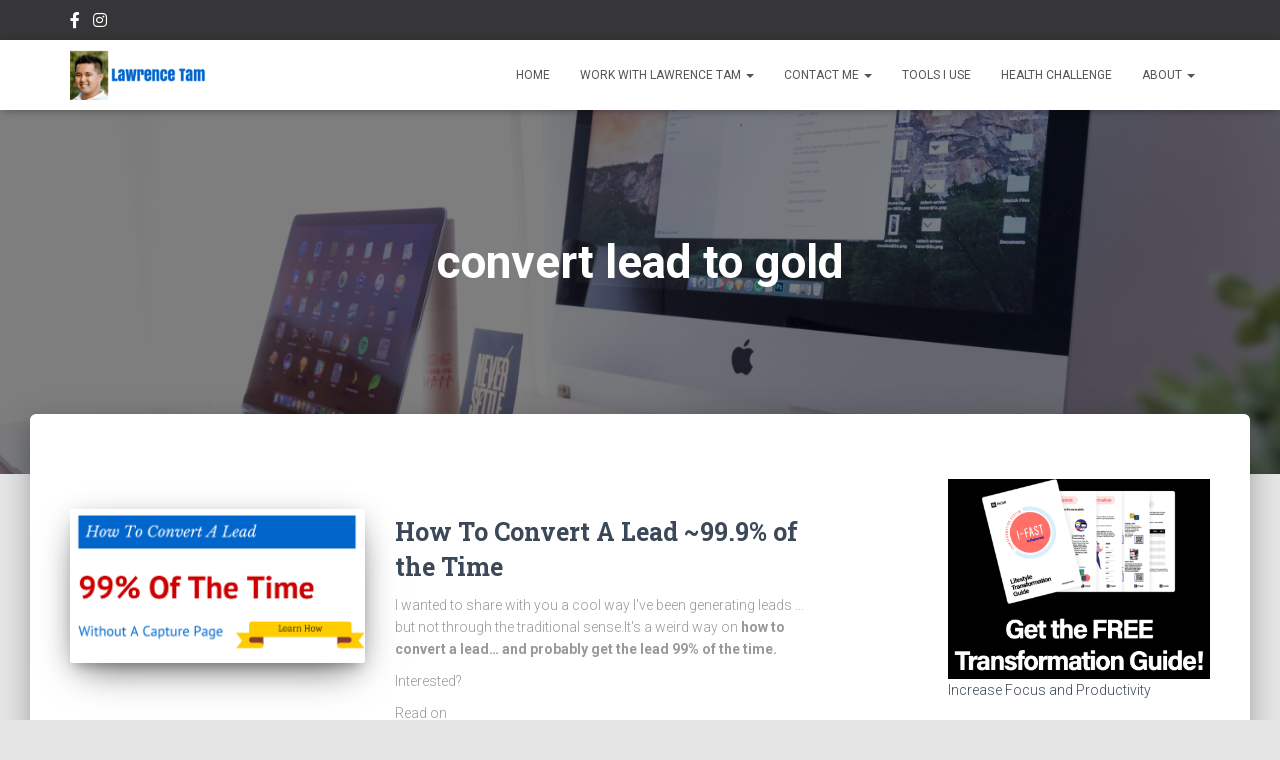

--- FILE ---
content_type: text/plain
request_url: https://www.google-analytics.com/j/collect?v=1&_v=j102&a=1016329187&t=pageview&_s=1&dl=https%3A%2F%2Fwww.lawrencetam.net%2Ftag%2Fconvert-lead-to-gold%2F&ul=en-us%40posix&dt=convert%20lead%20to%20gold%20Archives%20-%20Lawrence%20Tam&sr=1280x720&vp=1280x720&_u=IEBAAEABAAAAACAAI~&jid=1564952506&gjid=1840619032&cid=2036762771.1767507707&tid=UA-4589508-16&_gid=877356368.1767507707&_r=1&_slc=1&z=827093198
body_size: -286
content:
2,cG-KD30X0S661